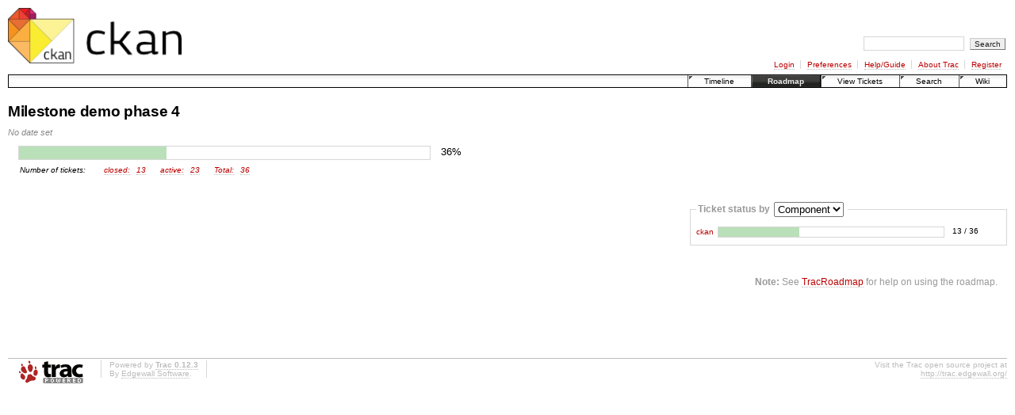

--- FILE ---
content_type: text/html; charset=utf-8
request_url: https://trac.ckan.org/milestone/demo%20phase%204.html
body_size: 1899
content:
<!DOCTYPE html PUBLIC "-//W3C//DTD XHTML 1.0 Strict//EN" "http://www.w3.org/TR/xhtml1/DTD/xhtml1-strict.dtd">
<html xmlns="http://www.w3.org/1999/xhtml">
  
  


  <head>
    <title>
      Milestone demo phase 4 – CKAN
    </title>
    <meta http-equiv="Content-Type" content="text/html; charset=UTF-8" />
    <!--[if IE]><script type="text/javascript">window.location.hash = window.location.hash;</script><![endif]-->
        <link rel="search" href="../search.html" />
        <link rel="help" href="../wiki/TracGuide.html" />
        <link rel="up" href="../roadmap.html" title="Roadmap" />
        <link rel="start" href="../wiki.1.html" />
        <link rel="stylesheet" href="../chrome/common/css/trac.css" type="text/css" /><link rel="stylesheet" href="../chrome/common/css/roadmap.css" type="text/css" />
        <link rel="shortcut icon" href="../chrome/common/trac.ico" type="image/x-icon" />
        <link rel="icon" href="../chrome/common/trac.ico" type="image/x-icon" />
      <link type="application/opensearchdescription+xml" rel="search" href="../search/opensearch" title="Search CKAN" />
    <script type="text/javascript" src="../chrome/common/js/jquery.js"></script><script type="text/javascript" src="../chrome/common/js/babel.js"></script><script type="text/javascript" src="../chrome/common/js/messages/en_US.js"></script><script type="text/javascript" src="../chrome/common/js/trac.js"></script><script type="text/javascript" src="../chrome/common/js/search.js"></script><script type="text/javascript" src="../chrome/common/js/folding.js"></script>
    <!--[if lt IE 7]>
    <script type="text/javascript" src="/chrome/common/js/ie_pre7_hacks.js"></script>
    <![endif]-->
    <script type="text/javascript">
      jQuery(document).ready(function($) {
        $("#content").find("h1,h2,h3,h4,h5,h6").addAnchor("Link to this section");
        $(".foldable").enableFolding(true, true);
      });
    </script>
  </head>
  <body>
    <div id="banner">
      <div id="header">
        <a id="logo" href="http://ckan.org/"><img src="http://assets.okfn.org/p/ckan/img/ckan_logo_shortname.png" alt="CKAN Trac" height="70" /></a>
      </div>
      <form id="search" action="../search.html" method="get">
        <div>
          <label for="proj-search">Search:</label>
          <input type="text" id="proj-search" name="q" size="18" value="" />
          <input type="submit" value="Search" />
        </div>
      </form>
      <div id="metanav" class="nav">
    <ul>
      <li class="first"><a href="../login.html">Login</a></li><li><a href="../prefs.html">Preferences</a></li><li><a href="../wiki/TracGuide.html">Help/Guide</a></li><li><a href="../about.html">About Trac</a></li><li class="last"><a href="../register.html">Register</a></li>
    </ul>
  </div>
    </div>
    <div id="mainnav" class="nav">
    <ul>
      <li class="first"><a href="../timeline.html">Timeline</a></li><li class="active"><a href="../roadmap.html">Roadmap</a></li><li><a href="../report.html">View Tickets</a></li><li><a href="../search.html">Search</a></li><li class="last"><a href="../wiki.1.html">Wiki</a></li>
    </ul>
  </div>
    <div id="main">
      <div id="ctxtnav" class="nav">
        <h2>Context Navigation</h2>
        <hr />
      </div>
    <div id="content" class="milestone">
      <h1>Milestone demo phase 4</h1>
      <div class="info">
          <p class="date">
            No date set
          </p>
        
  <table class="progress">
    <tr>
      <td class="closed" style="width: 36%">
        <a href="../query%3Fstatus=closed&amp;group=resolution&amp;milestone=demo+phase+4.html" title="13/36 closed"></a>
      </td><td class="open" style="width: 64%">
        <a href="../query%3Fstatus=assigned&amp;status=new&amp;status=accepted&amp;status=reopened&amp;group=status&amp;milestone=demo+phase+4.html" title="23/36 active"></a>
      </td>
    </tr>
  </table>
  <p class="percent">36%</p>
  <dl>
    <dt>Number of tickets:</dt><dd></dd>
        <dt><a href="../query%3Fstatus=closed&amp;group=resolution&amp;milestone=demo+phase+4.html">closed:</a></dt>
          <dd><a href="../query%3Fstatus=closed&amp;group=resolution&amp;milestone=demo+phase+4.html">13</a></dd>
        <dt><a href="../query%3Fstatus=assigned&amp;status=new&amp;status=accepted&amp;status=reopened&amp;group=status&amp;milestone=demo+phase+4.html">active:</a></dt>
          <dd><a href="../query%3Fstatus=assigned&amp;status=new&amp;status=accepted&amp;status=reopened&amp;group=status&amp;milestone=demo+phase+4.html">23</a></dd>
    <dt><a href="../query%3Fgroup=status&amp;milestone=demo+phase+4.html">Total:</a></dt>
      <dd><a href="../query%3Fgroup=status&amp;milestone=demo+phase+4.html">36</a></dd>
  </dl>

      </div>
      <form id="stats" action="demo&#32;phase&#32;4.html">
        <fieldset>
          <legend>
            <label for="by">Ticket status by</label>
            <select id="by" name="by" onchange="this.form.submit()">
              <option value="reporter">Reporter</option><option value="owner">Owner</option><option value="type">Type</option><option value="priority">Priority</option><option value="component" selected="selected">Component</option><option value="repo">Repository</option><option value="theme">Theme</option>
            </select>
            <input type="submit" value="Update" class="noscript" />
            <script type="text/javascript">
              jQuery(document).ready(function ($) { $(".noscript").attr("style", "display: none"); });
            </script>
          </legend>
          <table summary="Shows the milestone completion status grouped by component">
            <tr>
              <th scope="row">
                <a href="../query%3Fgroup=status&amp;component=ckan&amp;milestone=demo+phase+4.html">ckan</a>
              </th>
              <td>
                
  <table class="progress" style="width: 80%">
    <tr>
      <td class="closed" style="width: 36%">
        <a href="../query%3Fstatus=closed&amp;group=resolution&amp;component=ckan&amp;milestone=demo+phase+4.html" title="13/36 closed"></a>
      </td><td class="open" style="width: 64%">
        <a href="../query%3Fstatus=assigned&amp;status=new&amp;status=accepted&amp;status=reopened&amp;group=status&amp;component=ckan&amp;milestone=demo+phase+4.html" title="23/36 active"></a>
      </td>
    </tr>
  </table>
  <p class="percent">13 / 36</p>

              </td>
            </tr>
          </table>
        </fieldset>
      </form>
      <div class="description">
        
      </div>
      

      <div id="help"><strong>Note:</strong> See
        <a href="../wiki/TracRoadmap.html">TracRoadmap</a> for help on using
        the roadmap.</div>
    </div>
    </div>
    <div id="footer" lang="en" xml:lang="en"><hr />
      <a id="tracpowered" href="http://trac.edgewall.org/"><img src="../chrome/common/trac_logo_mini.png" height="30" width="107" alt="Trac Powered" /></a>
      <p class="left">Powered by <a href="../about.html"><strong>Trac 0.12.3</strong></a><br />
        By <a href="http://www.edgewall.org/">Edgewall Software</a>.</p>
      <p class="right">Visit the Trac open source project at<br /><a href="http://trac.edgewall.org/">http://trac.edgewall.org/</a></p>
    </div>
  <script defer src="https://static.cloudflareinsights.com/beacon.min.js/vcd15cbe7772f49c399c6a5babf22c1241717689176015" integrity="sha512-ZpsOmlRQV6y907TI0dKBHq9Md29nnaEIPlkf84rnaERnq6zvWvPUqr2ft8M1aS28oN72PdrCzSjY4U6VaAw1EQ==" data-cf-beacon='{"version":"2024.11.0","token":"d232624212d54c38b1e81af5cba13c80","r":1,"server_timing":{"name":{"cfCacheStatus":true,"cfEdge":true,"cfExtPri":true,"cfL4":true,"cfOrigin":true,"cfSpeedBrain":true},"location_startswith":null}}' crossorigin="anonymous"></script>
</body>
</html>

--- FILE ---
content_type: text/css; charset=utf-8
request_url: https://trac.ckan.org/chrome/common/css/roadmap.css
body_size: 220
content:
/* General styles for the progress bars */
table.progress {
 border: 1px solid #d7d7d7;
 border-collapse: collapse;
 border-spacing: 0;
 float: left;
 margin: 0;
 padding: 0;
 empty-cells: show;
}
table.progress a, table.progress :link, table.progress :visited,
table.progress :link:hover, table.progress :visited:hover {
 border: none;
 display: block;
 width: 100%;
 height: 1.2em;
 padding: 0;
 margin: 0;
 text-decoration: none
}
table.progress td { background: #fff; padding: 0 }
table.progress td.new { background: #f5f5b5 }
table.progress td.closed { background: #bae0ba }
table.progress td :hover { background: none }
p.percent { 
 line-height: 1.2em;
 margin: 0;
}

/* Styles for the roadmap view */
.milestones { margin: 2em 0 0; padding: 0 }
.milestone { margin-bottom: 4em }
.milestone .info { white-space: nowrap }
.milestone .info h2 {
 background: #f7f7f7;
 border-bottom: 1px solid #d7d7d7;
 margin: 0;
}
.milestone .info h2 :link, .milestone .info h2 :visited {
 color: #000;
 display: block;
 border-bottom: none;
}
.milestone .info h2 :link:hover, .milestone .info h2 :visited:hover {
 color: #000;
}
.milestone .info h2 em { color: #b00; font-style: normal }
.milestone .info .date {
 color: #888;
 font-size: 11px;
 font-style: italic;
 margin: 0 0 1em 0;
}
.milestone .info .progress { margin: 0 1em; width: 40em; max-width: 70% }
.milestone .info dl {
 font-size: 10px;
 font-style: italic;
 margin: 1em 1em 2em;
 white-space: nowrap;
 clear: left;
}
.milestone .info dt { display: inline; margin-left: .5em }
.milestone .info dd { display: inline; margin: 0 1em 0 .5em }
.milestone .description { margin-left: 1em }

/* Styles for the milestone view */
.milestone .date { color: #888; font-style: italic; margin: 0 }
.milestone .description { margin: 1em 0 2em }

/* Styles for the milestone statistics table */
#stats { float: right; margin: 0 0 2em 2em; width: 400px; max-width: 40% }
#stats legend { white-space: nowrap }
#stats table { border-collapse: collapse; width: 100% }
#stats th, #stats td { font-size: 10px; padding: 0; white-space: nowrap }
#stats th { text-align: right; }
#stats th :link, #stats th :visited { border: none }
#stats td { padding-left: 0.5em; width: 100% }
#stats td table.progress { margin: 3px 1em 3px 0 }
#stats td table.progress td { padding: 0 }
#stats td p.percent { margin-top: 3px }

/* Styles for the milestone edit form */
#edit fieldset { margin: 1em 0 }
#edit em { color: #888; font-size: smaller }
#edit .disabled em { color: #d7d7d7 }
#edit .field { margin: 0.5em 0 }
#edit label { padding-left: .2em }
#edit fieldset.iefix { margin-left: 1px; margin-right: 1px }
#edit textarea#description { margin-left: -1px; margin-right: -1px; padding: 0; width: 100% }
#edit .wikitoolbar { margin-left: -1px }
#edit div.trac-resizable { width: 100% }
